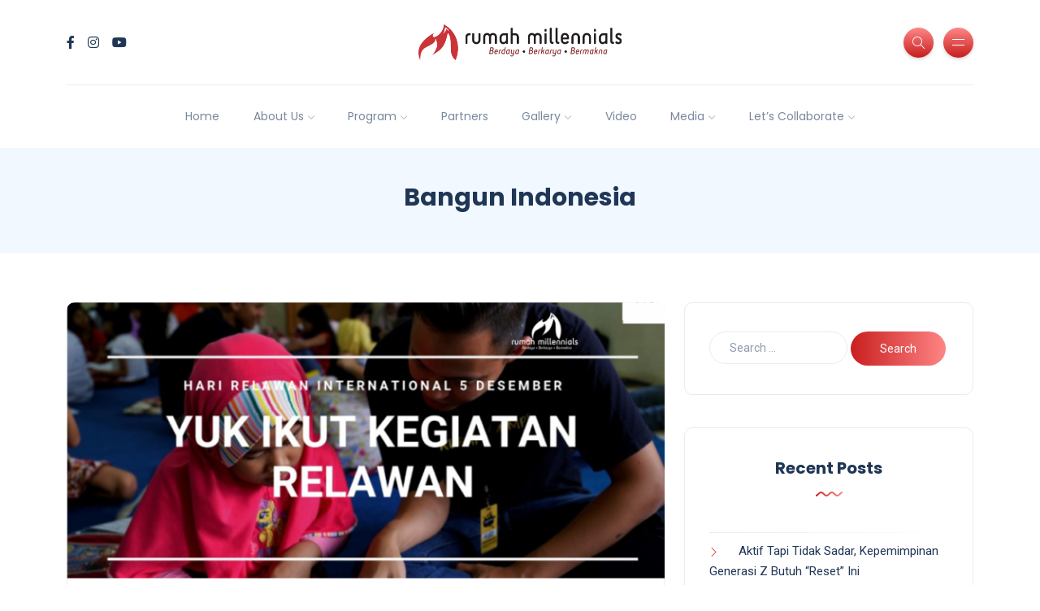

--- FILE ---
content_type: text/html; charset=UTF-8
request_url: https://rumahmillennials.com/tag/bangun-indonesia/
body_size: 25295
content:
<!DOCTYPE html><html lang="en-US"><head><meta charset="UTF-8"><link rel="preconnect" href="https://fonts.gstatic.com/" crossorigin /><meta name="viewport" content="width=device-width, initial-scale=1.0"><meta http-equiv="X-UA-Compatible" content="IE=edge"><link rel="profile" href="http://gmpg.org/xfn/11" /><link rel="pingback" href="https://rumahmillennials.com/xmlrpc.php" /><meta name='robots' content='index, follow, max-image-preview:large, max-snippet:-1, max-video-preview:-1' /><style>img:is([sizes="auto" i], [sizes^="auto," i]) { contain-intrinsic-size: 3000px 1500px }</style><title>Bangun Indonesia &#8211; RumahMillennials.com</title><link rel="canonical" href="https://rumahmillennials.com/tag/bangun-indonesia/" /><meta property="og:locale" content="en_US" /><meta property="og:type" content="article" /><meta property="og:url" content="https://rumahmillennials.com/tag/bangun-indonesia/" /><meta property="og:site_name" content="RumahMillennials.com" /><meta name="twitter:card" content="summary_large_image" /> <script type="application/ld+json" class="yoast-schema-graph">{"@context":"https://schema.org","@graph":[{"@type":"CollectionPage","@id":"https://rumahmillennials.com/tag/bangun-indonesia/","url":"https://rumahmillennials.com/tag/bangun-indonesia/","name":"Bangun Indonesia Archives - RumahMillennials.com","isPartOf":{"@id":"https://rumahmillennials.com/#website"},"primaryImageOfPage":{"@id":"https://rumahmillennials.com/tag/bangun-indonesia/#primaryimage"},"image":{"@id":"https://rumahmillennials.com/tag/bangun-indonesia/#primaryimage"},"thumbnailUrl":"https://rumahmillennials.com/wp-content/uploads/2018/12/Campaign-Hari-Relawan-Selamat-Hari-Relawan-Internasional-5-Desember.png","breadcrumb":{"@id":"https://rumahmillennials.com/tag/bangun-indonesia/#breadcrumb"},"inLanguage":"en-US"},{"@type":"ImageObject","inLanguage":"en-US","@id":"https://rumahmillennials.com/tag/bangun-indonesia/#primaryimage","url":"https://rumahmillennials.com/wp-content/uploads/2018/12/Campaign-Hari-Relawan-Selamat-Hari-Relawan-Internasional-5-Desember.png","contentUrl":"https://rumahmillennials.com/wp-content/uploads/2018/12/Campaign-Hari-Relawan-Selamat-Hari-Relawan-Internasional-5-Desember.png","width":"920","height":"424"},{"@type":"BreadcrumbList","@id":"https://rumahmillennials.com/tag/bangun-indonesia/#breadcrumb","itemListElement":[{"@type":"ListItem","position":1,"name":"Home","item":"https://rumahmillennials.com/"},{"@type":"ListItem","position":2,"name":"Bangun Indonesia"}]},{"@type":"WebSite","@id":"https://rumahmillennials.com/#website","url":"https://rumahmillennials.com/","name":"RumahMillennials.com","description":"Rumah Millennials - Berdaya Berkarya Bermakna","publisher":{"@id":"https://rumahmillennials.com/#organization"},"potentialAction":[{"@type":"SearchAction","target":{"@type":"EntryPoint","urlTemplate":"https://rumahmillennials.com/?s={search_term_string}"},"query-input":{"@type":"PropertyValueSpecification","valueRequired":true,"valueName":"search_term_string"}}],"inLanguage":"en-US"},{"@type":"Organization","@id":"https://rumahmillennials.com/#organization","name":"Rumah Millennials","url":"https://rumahmillennials.com/","logo":{"@type":"ImageObject","inLanguage":"en-US","@id":"https://rumahmillennials.com/#/schema/logo/image/","url":"https://rumahmillennials.com/wp-content/uploads/2018/03/Logo-Rumah-Millennials.png","contentUrl":"https://rumahmillennials.com/wp-content/uploads/2018/03/Logo-Rumah-Millennials.png","width":500,"height":283,"caption":"Rumah Millennials"},"image":{"@id":"https://rumahmillennials.com/#/schema/logo/image/"},"sameAs":["https://www.facebook.com/rumah.millennials/","https://www.instagram.com/rumah.millennials/"]}]}</script> <link rel='dns-prefetch' href='//fonts.googleapis.com' /><link rel='dns-prefetch' href='//rumahmillennials.com' /><link rel="alternate" type="application/rss+xml" title="RumahMillennials.com &raquo; Feed" href="https://rumahmillennials.com/feed/" /><link rel="alternate" type="application/rss+xml" title="RumahMillennials.com &raquo; Comments Feed" href="https://rumahmillennials.com/comments/feed/" /><link rel="alternate" type="application/rss+xml" title="RumahMillennials.com &raquo; Bangun Indonesia Tag Feed" href="https://rumahmillennials.com/tag/bangun-indonesia/feed/" /> <script src="[data-uri]" defer></script> <script src="[data-uri]" defer></script><script data-optimized="1" src="https://rumahmillennials.com/wp-content/plugins/litespeed-cache/assets/js/webfontloader.min.js" defer></script><link data-optimized="2" rel="stylesheet" href="https://rumahmillennials.com/wp-content/litespeed/css/749b75e97a52ab9810d06861a29c2a71.css?ver=f7cf0" /><style id='wp-emoji-styles-inline-css'>img.wp-smiley, img.emoji {
		display: inline !important;
		border: none !important;
		box-shadow: none !important;
		height: 1em !important;
		width: 1em !important;
		margin: 0 0.07em !important;
		vertical-align: -0.1em !important;
		background: none !important;
		padding: 0 !important;
	}</style><style id='wp-block-library-theme-inline-css'>.wp-block-audio :where(figcaption){color:#555;font-size:13px;text-align:center}.is-dark-theme .wp-block-audio :where(figcaption){color:#ffffffa6}.wp-block-audio{margin:0 0 1em}.wp-block-code{border:1px solid #ccc;border-radius:4px;font-family:Menlo,Consolas,monaco,monospace;padding:.8em 1em}.wp-block-embed :where(figcaption){color:#555;font-size:13px;text-align:center}.is-dark-theme .wp-block-embed :where(figcaption){color:#ffffffa6}.wp-block-embed{margin:0 0 1em}.blocks-gallery-caption{color:#555;font-size:13px;text-align:center}.is-dark-theme .blocks-gallery-caption{color:#ffffffa6}:root :where(.wp-block-image figcaption){color:#555;font-size:13px;text-align:center}.is-dark-theme :root :where(.wp-block-image figcaption){color:#ffffffa6}.wp-block-image{margin:0 0 1em}.wp-block-pullquote{border-bottom:4px solid;border-top:4px solid;color:currentColor;margin-bottom:1.75em}.wp-block-pullquote cite,.wp-block-pullquote footer,.wp-block-pullquote__citation{color:currentColor;font-size:.8125em;font-style:normal;text-transform:uppercase}.wp-block-quote{border-left:.25em solid;margin:0 0 1.75em;padding-left:1em}.wp-block-quote cite,.wp-block-quote footer{color:currentColor;font-size:.8125em;font-style:normal;position:relative}.wp-block-quote:where(.has-text-align-right){border-left:none;border-right:.25em solid;padding-left:0;padding-right:1em}.wp-block-quote:where(.has-text-align-center){border:none;padding-left:0}.wp-block-quote.is-large,.wp-block-quote.is-style-large,.wp-block-quote:where(.is-style-plain){border:none}.wp-block-search .wp-block-search__label{font-weight:700}.wp-block-search__button{border:1px solid #ccc;padding:.375em .625em}:where(.wp-block-group.has-background){padding:1.25em 2.375em}.wp-block-separator.has-css-opacity{opacity:.4}.wp-block-separator{border:none;border-bottom:2px solid;margin-left:auto;margin-right:auto}.wp-block-separator.has-alpha-channel-opacity{opacity:1}.wp-block-separator:not(.is-style-wide):not(.is-style-dots){width:100px}.wp-block-separator.has-background:not(.is-style-dots){border-bottom:none;height:1px}.wp-block-separator.has-background:not(.is-style-wide):not(.is-style-dots){height:2px}.wp-block-table{margin:0 0 1em}.wp-block-table td,.wp-block-table th{word-break:normal}.wp-block-table :where(figcaption){color:#555;font-size:13px;text-align:center}.is-dark-theme .wp-block-table :where(figcaption){color:#ffffffa6}.wp-block-video :where(figcaption){color:#555;font-size:13px;text-align:center}.is-dark-theme .wp-block-video :where(figcaption){color:#ffffffa6}.wp-block-video{margin:0 0 1em}:root :where(.wp-block-template-part.has-background){margin-bottom:0;margin-top:0;padding:1.25em 2.375em}</style><style id='classic-theme-styles-inline-css'>/*! This file is auto-generated */
.wp-block-button__link{color:#fff;background-color:#32373c;border-radius:9999px;box-shadow:none;text-decoration:none;padding:calc(.667em + 2px) calc(1.333em + 2px);font-size:1.125em}.wp-block-file__button{background:#32373c;color:#fff;text-decoration:none}</style><style id='global-styles-inline-css'>:root{--wp--preset--aspect-ratio--square: 1;--wp--preset--aspect-ratio--4-3: 4/3;--wp--preset--aspect-ratio--3-4: 3/4;--wp--preset--aspect-ratio--3-2: 3/2;--wp--preset--aspect-ratio--2-3: 2/3;--wp--preset--aspect-ratio--16-9: 16/9;--wp--preset--aspect-ratio--9-16: 9/16;--wp--preset--color--black: #000000;--wp--preset--color--cyan-bluish-gray: #abb8c3;--wp--preset--color--white: #ffffff;--wp--preset--color--pale-pink: #f78da7;--wp--preset--color--vivid-red: #cf2e2e;--wp--preset--color--luminous-vivid-orange: #ff6900;--wp--preset--color--luminous-vivid-amber: #fcb900;--wp--preset--color--light-green-cyan: #7bdcb5;--wp--preset--color--vivid-green-cyan: #00d084;--wp--preset--color--pale-cyan-blue: #8ed1fc;--wp--preset--color--vivid-cyan-blue: #0693e3;--wp--preset--color--vivid-purple: #9b51e0;--wp--preset--gradient--vivid-cyan-blue-to-vivid-purple: linear-gradient(135deg,rgba(6,147,227,1) 0%,rgb(155,81,224) 100%);--wp--preset--gradient--light-green-cyan-to-vivid-green-cyan: linear-gradient(135deg,rgb(122,220,180) 0%,rgb(0,208,130) 100%);--wp--preset--gradient--luminous-vivid-amber-to-luminous-vivid-orange: linear-gradient(135deg,rgba(252,185,0,1) 0%,rgba(255,105,0,1) 100%);--wp--preset--gradient--luminous-vivid-orange-to-vivid-red: linear-gradient(135deg,rgba(255,105,0,1) 0%,rgb(207,46,46) 100%);--wp--preset--gradient--very-light-gray-to-cyan-bluish-gray: linear-gradient(135deg,rgb(238,238,238) 0%,rgb(169,184,195) 100%);--wp--preset--gradient--cool-to-warm-spectrum: linear-gradient(135deg,rgb(74,234,220) 0%,rgb(151,120,209) 20%,rgb(207,42,186) 40%,rgb(238,44,130) 60%,rgb(251,105,98) 80%,rgb(254,248,76) 100%);--wp--preset--gradient--blush-light-purple: linear-gradient(135deg,rgb(255,206,236) 0%,rgb(152,150,240) 100%);--wp--preset--gradient--blush-bordeaux: linear-gradient(135deg,rgb(254,205,165) 0%,rgb(254,45,45) 50%,rgb(107,0,62) 100%);--wp--preset--gradient--luminous-dusk: linear-gradient(135deg,rgb(255,203,112) 0%,rgb(199,81,192) 50%,rgb(65,88,208) 100%);--wp--preset--gradient--pale-ocean: linear-gradient(135deg,rgb(255,245,203) 0%,rgb(182,227,212) 50%,rgb(51,167,181) 100%);--wp--preset--gradient--electric-grass: linear-gradient(135deg,rgb(202,248,128) 0%,rgb(113,206,126) 100%);--wp--preset--gradient--midnight: linear-gradient(135deg,rgb(2,3,129) 0%,rgb(40,116,252) 100%);--wp--preset--font-size--small: 13px;--wp--preset--font-size--medium: 20px;--wp--preset--font-size--large: 36px;--wp--preset--font-size--x-large: 42px;--wp--preset--spacing--20: 0.44rem;--wp--preset--spacing--30: 0.67rem;--wp--preset--spacing--40: 1rem;--wp--preset--spacing--50: 1.5rem;--wp--preset--spacing--60: 2.25rem;--wp--preset--spacing--70: 3.38rem;--wp--preset--spacing--80: 5.06rem;--wp--preset--shadow--natural: 6px 6px 9px rgba(0, 0, 0, 0.2);--wp--preset--shadow--deep: 12px 12px 50px rgba(0, 0, 0, 0.4);--wp--preset--shadow--sharp: 6px 6px 0px rgba(0, 0, 0, 0.2);--wp--preset--shadow--outlined: 6px 6px 0px -3px rgba(255, 255, 255, 1), 6px 6px rgba(0, 0, 0, 1);--wp--preset--shadow--crisp: 6px 6px 0px rgba(0, 0, 0, 1);}:where(.is-layout-flex){gap: 0.5em;}:where(.is-layout-grid){gap: 0.5em;}body .is-layout-flex{display: flex;}.is-layout-flex{flex-wrap: wrap;align-items: center;}.is-layout-flex > :is(*, div){margin: 0;}body .is-layout-grid{display: grid;}.is-layout-grid > :is(*, div){margin: 0;}:where(.wp-block-columns.is-layout-flex){gap: 2em;}:where(.wp-block-columns.is-layout-grid){gap: 2em;}:where(.wp-block-post-template.is-layout-flex){gap: 1.25em;}:where(.wp-block-post-template.is-layout-grid){gap: 1.25em;}.has-black-color{color: var(--wp--preset--color--black) !important;}.has-cyan-bluish-gray-color{color: var(--wp--preset--color--cyan-bluish-gray) !important;}.has-white-color{color: var(--wp--preset--color--white) !important;}.has-pale-pink-color{color: var(--wp--preset--color--pale-pink) !important;}.has-vivid-red-color{color: var(--wp--preset--color--vivid-red) !important;}.has-luminous-vivid-orange-color{color: var(--wp--preset--color--luminous-vivid-orange) !important;}.has-luminous-vivid-amber-color{color: var(--wp--preset--color--luminous-vivid-amber) !important;}.has-light-green-cyan-color{color: var(--wp--preset--color--light-green-cyan) !important;}.has-vivid-green-cyan-color{color: var(--wp--preset--color--vivid-green-cyan) !important;}.has-pale-cyan-blue-color{color: var(--wp--preset--color--pale-cyan-blue) !important;}.has-vivid-cyan-blue-color{color: var(--wp--preset--color--vivid-cyan-blue) !important;}.has-vivid-purple-color{color: var(--wp--preset--color--vivid-purple) !important;}.has-black-background-color{background-color: var(--wp--preset--color--black) !important;}.has-cyan-bluish-gray-background-color{background-color: var(--wp--preset--color--cyan-bluish-gray) !important;}.has-white-background-color{background-color: var(--wp--preset--color--white) !important;}.has-pale-pink-background-color{background-color: var(--wp--preset--color--pale-pink) !important;}.has-vivid-red-background-color{background-color: var(--wp--preset--color--vivid-red) !important;}.has-luminous-vivid-orange-background-color{background-color: var(--wp--preset--color--luminous-vivid-orange) !important;}.has-luminous-vivid-amber-background-color{background-color: var(--wp--preset--color--luminous-vivid-amber) !important;}.has-light-green-cyan-background-color{background-color: var(--wp--preset--color--light-green-cyan) !important;}.has-vivid-green-cyan-background-color{background-color: var(--wp--preset--color--vivid-green-cyan) !important;}.has-pale-cyan-blue-background-color{background-color: var(--wp--preset--color--pale-cyan-blue) !important;}.has-vivid-cyan-blue-background-color{background-color: var(--wp--preset--color--vivid-cyan-blue) !important;}.has-vivid-purple-background-color{background-color: var(--wp--preset--color--vivid-purple) !important;}.has-black-border-color{border-color: var(--wp--preset--color--black) !important;}.has-cyan-bluish-gray-border-color{border-color: var(--wp--preset--color--cyan-bluish-gray) !important;}.has-white-border-color{border-color: var(--wp--preset--color--white) !important;}.has-pale-pink-border-color{border-color: var(--wp--preset--color--pale-pink) !important;}.has-vivid-red-border-color{border-color: var(--wp--preset--color--vivid-red) !important;}.has-luminous-vivid-orange-border-color{border-color: var(--wp--preset--color--luminous-vivid-orange) !important;}.has-luminous-vivid-amber-border-color{border-color: var(--wp--preset--color--luminous-vivid-amber) !important;}.has-light-green-cyan-border-color{border-color: var(--wp--preset--color--light-green-cyan) !important;}.has-vivid-green-cyan-border-color{border-color: var(--wp--preset--color--vivid-green-cyan) !important;}.has-pale-cyan-blue-border-color{border-color: var(--wp--preset--color--pale-cyan-blue) !important;}.has-vivid-cyan-blue-border-color{border-color: var(--wp--preset--color--vivid-cyan-blue) !important;}.has-vivid-purple-border-color{border-color: var(--wp--preset--color--vivid-purple) !important;}.has-vivid-cyan-blue-to-vivid-purple-gradient-background{background: var(--wp--preset--gradient--vivid-cyan-blue-to-vivid-purple) !important;}.has-light-green-cyan-to-vivid-green-cyan-gradient-background{background: var(--wp--preset--gradient--light-green-cyan-to-vivid-green-cyan) !important;}.has-luminous-vivid-amber-to-luminous-vivid-orange-gradient-background{background: var(--wp--preset--gradient--luminous-vivid-amber-to-luminous-vivid-orange) !important;}.has-luminous-vivid-orange-to-vivid-red-gradient-background{background: var(--wp--preset--gradient--luminous-vivid-orange-to-vivid-red) !important;}.has-very-light-gray-to-cyan-bluish-gray-gradient-background{background: var(--wp--preset--gradient--very-light-gray-to-cyan-bluish-gray) !important;}.has-cool-to-warm-spectrum-gradient-background{background: var(--wp--preset--gradient--cool-to-warm-spectrum) !important;}.has-blush-light-purple-gradient-background{background: var(--wp--preset--gradient--blush-light-purple) !important;}.has-blush-bordeaux-gradient-background{background: var(--wp--preset--gradient--blush-bordeaux) !important;}.has-luminous-dusk-gradient-background{background: var(--wp--preset--gradient--luminous-dusk) !important;}.has-pale-ocean-gradient-background{background: var(--wp--preset--gradient--pale-ocean) !important;}.has-electric-grass-gradient-background{background: var(--wp--preset--gradient--electric-grass) !important;}.has-midnight-gradient-background{background: var(--wp--preset--gradient--midnight) !important;}.has-small-font-size{font-size: var(--wp--preset--font-size--small) !important;}.has-medium-font-size{font-size: var(--wp--preset--font-size--medium) !important;}.has-large-font-size{font-size: var(--wp--preset--font-size--large) !important;}.has-x-large-font-size{font-size: var(--wp--preset--font-size--x-large) !important;}
:where(.wp-block-post-template.is-layout-flex){gap: 1.25em;}:where(.wp-block-post-template.is-layout-grid){gap: 1.25em;}
:where(.wp-block-columns.is-layout-flex){gap: 2em;}:where(.wp-block-columns.is-layout-grid){gap: 2em;}
:root :where(.wp-block-pullquote){font-size: 1.5em;line-height: 1.6;}</style><style id='__EPYT__style-inline-css'>.epyt-gallery-thumb {
                        width: 33.333%;
                }</style><style id='katen-theme-color-inline-css'>::selection {
              color: #FFF;
              background: #c91f1f;
              /* WebKit/Blink Browsers */
            }
            
            ::-moz-selection {
              color: #FFF;
              background: #c91f1f;
              /* Gecko Browsers */
            }
            .slick-prev:hover,
            .slick-next:hover
            {
              background: #c91f1f;
            }

            .navbar-nav li .nav-link.active,
            .contact-item .icon,
            .slick-dots li.slick-active button:before,
            .woocommerce ul.products li.product .onsale,
            .woocommerce span.onsale,
            .reading-bar
            {
              background: #c91f1f;
              background: -webkit-linear-gradient(left, #c91f1f 0%, #ff8787 100%);
              background: linear-gradient(to right, #c91f1f 0%, #ff8787 100%);
            }

            .post .category-badge,
            .btn-default, .wp-block-search button[type=submit], 
            .widget .searchform input[type=submit], 
            .comment-reply-link, 
            .post-password-form input[type=submit], 
            input[type=submit],
            .nav-pills .nav-link.active, 
            .nav-pills .show > .nav-link,
            .woocommerce #respond input#submit, 
            .woocommerce a.button, 
            .woocommerce button.button, 
            .woocommerce input.button,
            .woocommerce #respond input#submit:hover, 
            .woocommerce a.button:hover, 
            .woocommerce button.button:hover, 
            .woocommerce input.button:hover,
            .woocommerce div.product .woocommerce-tabs ul.tabs li.active
            {
              background: #c91f1f;
              background: -webkit-linear-gradient(left, #c91f1f 0%, #ff8787 51%, #c91f1f 100%);
              background: linear-gradient(to right, #c91f1f 0%, #ff8787 51%, #c91f1f 100%);
              background-size: 200% auto;
            }

            .icon-button,
            .page-item .page-numbers.current,
            .page-numbers:hover,
            .comments-pagination .page-numbers.current,
            .page-links li,
            .page-links li:hover,
            .page-links a li:hover,
            .woocommerce nav.woocommerce-pagination ul li a:focus, 
            .woocommerce nav.woocommerce-pagination ul li a:hover, 
            .woocommerce nav.woocommerce-pagination ul li span.current,
            .woocommerce .widget_product_search button.wp-element-button
            {
              background: #ff8787;
              background: -webkit-linear-gradient(bottom, #ff8787 0%, #c91f1f 51%, #ff8787 100%);
              background: linear-gradient(to top, #ff8787 0%, #c91f1f 51%, #ff8787 100%);
              background-size: auto 200%;
            }

            .post .post-format,
            .post .post-format-sm,
            .post.post-list-sm .thumb .number,
            .post.post-list-sm.counter:before
            {
              background: #c91f1f;
              background: -webkit-linear-gradient(bottom, #c91f1f 0%, #ff8787 100%);
              background: linear-gradient(to top, #c91f1f 0%, #ff8787 100%);
            }

            .book {
              --color: #c91f1f;
            }

            a,
            header.dark .social-icons li a:hover,
            .text-logo .dot,
            .dropdown-item:focus, .dropdown-item:hover,
            .dropdown-item.active, .dropdown-item:active,
            .canvas-menu .vertical-menu li.current-menu-item a,
            .canvas-menu .vertical-menu li .switch,
            .post .post-title a:hover,
            .post .meta a:hover,
            .post .post-bottom .more-button a:hover,
            .about-author .details h4.name a:hover,
            .comments li.comment .details h4.name a:hover,
            .comments li.trackback .details h4.name a:hover,
            .comments li.pingback .details h4.name a:hover,
            .widget ul.list li a:before,
            .widget ul.list li a:hover,
            .tags a:hover,
            .tagcloud a:hover,
            .wp-block-tag-cloud a:hover,
            .btn-simple:hover,
            .btn-light:hover,
            .breadcrumb li a:hover,
            #return-to-top:hover,
            .social-icons a:hover,
            .slick-custom-buttons:hover,
            .widget ul li a:hover,
            .widget_categories ul li a:before,
            .widget_archive ul li a:before,
            .widget_meta ul li a:before,
            .widget_pages ul li a:before,
            .widget_recent_entries ul li a:before,
            .widget_nav_menu ul li a:before,
            .widget_block ul li a:before,
            .wp-block-calendar tfoot a,
            .wp-block-archives-list li a:hover,
            .wp-block-archives-list li a:before,
            .woocommerce div.product p.price, 
            .woocommerce div.product span.price,
            .woocommerce-info::before,
            .woocommerce .woocommerce-MyAccount-navigation ul li a:hover,
            body.dark .post .post-title a:hover,
            body.dark .widget ul li a:hover,
            body.dark .social-icons a:hover
            {
                color: #c91f1f;
            }

            {
                color: #c91f1f !important;
            }

            .post .meta li:after,
            .woocommerce .widget_price_filter .ui-slider .ui-slider-range,
            .woocommerce .widget_price_filter .ui-slider .ui-slider-handle
            {
              background-color: #c91f1f;
            }

            .tags a:hover,
            .tagcloud a:hover,
            .wp-block-tag-cloud a:hover,
            .btn-simple:hover,
            .form-control:focus, 
            .wp-block-search input[type=search]:focus, 
            .widget .searchform input[type=text]:focus, 
            .post-password-form input[type=password]:focus, 
            .comment-form-url input:focus,
            .comment-form-email input:focus,
            .comment-form-author input:focus,
            .comment-form-comment textarea:focus,
            #return-to-top:hover,
            .slick-custom-buttons:hover,
            body.dark #return-to-top:hover,
            body.dark .btn-simple:hover,
            body.dark .tags a:hover, 
            body.dark .tagcloud a:hover, 
            body.dark .wp-block-tag-cloud a:hover,
            body.dark .slick-custom-buttons:hover
            {
              border-color: #c91f1f;
            }
            
            blockquote,
            .wp-block-quote,
            .wp-block-quote.is-large, .wp-block-quote.is-style-large
            {
              border-left-color: #c91f1f;
            }

            .wp-block-quote.has-text-align-right 
            {
              border-right-color: #c91f1f;
            }

            .woocommerce-error, .woocommerce-info, .woocommerce-message
            {
              border-top-color: #c91f1f;
            }

            .lds-dual-ring:after {
              border-color: #c91f1f transparent #c91f1f transparent;
            }
            

            .slick-next:hover:before, .slick-next:focus:before, .slick-prev:hover:before, .slick-prev:focus:before {
                color: #ff8787;
            }</style> <script id="burst-js-extra" src="[data-uri]" defer></script> <script src="https://rumahmillennials.com/wp-includes/js/jquery/jquery.min.js?ver=3.7.1" id="jquery-core-js"></script> <script id="__ytprefs__-js-extra" src="[data-uri]" defer></script> <link rel="https://api.w.org/" href="https://rumahmillennials.com/wp-json/" /><link rel="alternate" title="JSON" type="application/json" href="https://rumahmillennials.com/wp-json/wp/v2/tags/377" /><link rel="EditURI" type="application/rsd+xml" title="RSD" href="https://rumahmillennials.com/xmlrpc.php?rsd" /><meta name="generator" content="WordPress 6.7.1" /><meta name="generator" content="Elementor 3.24.3; features: additional_custom_breakpoints; settings: css_print_method-external, google_font-enabled, font_display-auto"><style>.recentcomments a{display:inline !important;padding:0 !important;margin:0 !important;}</style><style>.e-con.e-parent:nth-of-type(n+4):not(.e-lazyloaded):not(.e-no-lazyload),
				.e-con.e-parent:nth-of-type(n+4):not(.e-lazyloaded):not(.e-no-lazyload) * {
					background-image: none !important;
				}
				@media screen and (max-height: 1024px) {
					.e-con.e-parent:nth-of-type(n+3):not(.e-lazyloaded):not(.e-no-lazyload),
					.e-con.e-parent:nth-of-type(n+3):not(.e-lazyloaded):not(.e-no-lazyload) * {
						background-image: none !important;
					}
				}
				@media screen and (max-height: 640px) {
					.e-con.e-parent:nth-of-type(n+2):not(.e-lazyloaded):not(.e-no-lazyload),
					.e-con.e-parent:nth-of-type(n+2):not(.e-lazyloaded):not(.e-no-lazyload) * {
						background-image: none !important;
					}
				}</style><link rel="icon" href="https://rumahmillennials.com/wp-content/uploads/2017/02/cropped-favicon-Rumah-Millennials-32x32.png" sizes="32x32" /><link rel="icon" href="https://rumahmillennials.com/wp-content/uploads/2017/02/cropped-favicon-Rumah-Millennials-192x192.png" sizes="192x192" /><link rel="apple-touch-icon" href="https://rumahmillennials.com/wp-content/uploads/2017/02/cropped-favicon-Rumah-Millennials-180x180.png" /><meta name="msapplication-TileImage" content="https://rumahmillennials.com/wp-content/uploads/2017/02/cropped-favicon-Rumah-Millennials-270x270.png" /><style id="kirki-inline-styles">header{background:#FFF;background-color:#FFF;background-repeat:repeat;background-position:center center;background-attachment:scroll;-webkit-background-size:cover;-moz-background-size:cover;-ms-background-size:cover;-o-background-size:cover;background-size:cover;}header:after{background-color:rgba(255, 255, 255, 0);}.single-post .main-content{margin-top:60px;margin-bottom:60px;}.single-cover:after{background-color:rgba(32, 54, 86, 0.6);}.main-content{margin-top:60px;margin-bottom:60px;}.author-page.about-author{margin-top:0px;margin-bottom:0px;}.page-header{background:#F1F8FF;background-color:#F1F8FF;background-repeat:repeat;background-position:center center;background-attachment:scroll;-webkit-background-size:cover;-moz-background-size:cover;-ms-background-size:cover;-o-background-size:cover;background-size:cover;}.page-header:after{background-color:rgba(255, 255, 255, 0);}.page-header h1{color:#203656;}</style></head><body class="archive tag tag-bangun-indonesia tag-377 elementor-default elementor-kit-6467"><div class="reading-bar-wrapper"><div class="reading-bar"></div></div><div class="site-wrapper"><div class="main-overlay"></div><header class="header-personal "><div class="container-xl header-top"><div class="row align-items-center"><div class="col-4 d-none d-md-block d-lg-block"><ul class="social-icons list-unstyled list-inline mb-0 "><li class="list-inline-item">
<a href="https://id-id.facebook.com/rumah.millennials/" target="_blank">
<i class="fa-brands fa-facebook-f"></i>
</a></li><li class="list-inline-item">
<a href="https://www.instagram.com/rumah.millennials" target="_blank">
<i class="fa-brands fa-instagram"></i>
</a></li><li class="list-inline-item">
<a href="https://www.youtube.com/@rumahmillennials8999" target="_blank">
<i class="fa-brands fa-youtube"></i>
</a></li></ul></div><div class="col-md-4 col-sm-12 col-xs-12 text-center">
<a href="https://rumahmillennials.com/" class="navbar-brand logo-dark"><img data-lazyloaded="1" src="[data-uri]" data-src="https://rumahmillennials.com/wp-content/uploads/2018/03/Logo-Rumah-Millennials-header.png" alt="RumahMillennials.com" width="250" height="" /><noscript><img src="https://rumahmillennials.com/wp-content/uploads/2018/03/Logo-Rumah-Millennials-header.png" alt="RumahMillennials.com" width="250" height="" /></noscript></a></div><div class="col-md-4 col-sm-12 col-xs-12"><div class="header-buttons float-md-end mt-4 mt-md-0">
<button class="search icon-button">
<i class="icon-magnifier"></i>
</button>
<button class="burger-menu icon-button ms-2 float-end float-md-none ">
<span class="burger-icon"></span>
</button></div></div></div></div><nav class="navbar navbar-expand-lg"><div class="container-xl"><div class="collapse navbar-collapse justify-content-center centered-nav"><ul id="menu-menu2018" class="navbar-nav "><li  id="menu-item-1332" class="menu-item menu-item-type-custom menu-item-object-custom menu-item-home nav-item nav-item-1332"><a href="https://rumahmillennials.com/" class="nav-link ">Home</a></li><li  id="menu-item-1333" class="menu-item menu-item-type-post_type menu-item-object-page menu-item-has-children dropdown nav-item nav-item-1333"><a href="https://rumahmillennials.com/about/" class="nav-link "  aria-haspopup="true" aria-expanded="false">About Us</a><ul class="dropdown-menu  depth_0"><li  id="menu-item-3396" class="menu-item menu-item-type-post_type menu-item-object-page nav-item nav-item-3396"><a href="https://rumahmillennials.com/about/" class="dropdown-item ">Profil Rumah Millennials</a></li><li  id="menu-item-7770" class="menu-item menu-item-type-post_type menu-item-object-page nav-item nav-item-7770"><a href="https://rumahmillennials.com/pengurus-rm-2023/" class="dropdown-item ">Pengurus Rumah Millennials</a></li><li  id="menu-item-3397" class="menu-item menu-item-type-custom menu-item-object-custom nav-item nav-item-3397"><a href="https://rumahmillennials.com/siapa-itu-generasi-millenials/" class="dropdown-item ">Siapa itu Generasi Millennial?</a></li></ul></li><li  id="menu-item-1334" class="menu-item menu-item-type-post_type menu-item-object-page menu-item-has-children dropdown nav-item nav-item-1334"><a href="https://rumahmillennials.com/program/" class="nav-link "  aria-haspopup="true" aria-expanded="false">Program</a><ul class="dropdown-menu  depth_0"><li  id="menu-item-3459" class="menu-item menu-item-type-post_type menu-item-object-page nav-item nav-item-3459"><a href="https://rumahmillennials.com/program/" class="dropdown-item ">Rumah Millennial Programs</a></li><li  id="menu-item-4423" class="menu-item menu-item-type-post_type menu-item-object-page nav-item nav-item-4423"><a href="https://rumahmillennials.com/campusnetwork/" class="dropdown-item ">Rumah Millennials Campus Network</a></li></ul></li><li  id="menu-item-1336" class="menu-item menu-item-type-post_type menu-item-object-page nav-item nav-item-1336"><a href="https://rumahmillennials.com/partner/" class="nav-link ">Partners</a></li><li  id="menu-item-4406" class="menu-item menu-item-type-post_type menu-item-object-page menu-item-has-children dropdown nav-item nav-item-4406"><a href="https://rumahmillennials.com/gallery-rumah-millennials/" class="nav-link "  aria-haspopup="true" aria-expanded="false">Gallery</a><ul class="dropdown-menu  depth_0"><li  id="menu-item-4413" class="menu-item menu-item-type-post_type menu-item-object-page nav-item nav-item-4413"><a href="https://rumahmillennials.com/gallery-kegiatan-rumah-millennials-2017/" class="dropdown-item ">Gallery Kegiatan Rumah Millennials 2017</a></li><li  id="menu-item-4415" class="menu-item menu-item-type-post_type menu-item-object-page nav-item nav-item-4415"><a href="https://rumahmillennials.com/gallery-kegiatan-rumah-millennials-2018/" class="dropdown-item ">Gallery Kegiatan Rumah Millennials 2018</a></li><li  id="menu-item-4414" class="menu-item menu-item-type-post_type menu-item-object-page nav-item nav-item-4414"><a href="https://rumahmillennials.com/kegiatan-rumah-millennials-2019/" class="dropdown-item ">Gallery Kegiatan Rumah Millennials 2019</a></li><li  id="menu-item-5674" class="menu-item menu-item-type-post_type menu-item-object-page nav-item nav-item-5674"><a href="https://rumahmillennials.com/gallery-kegiatan-rumah-millennials-2020/" class="dropdown-item ">Gallery Kegiatan Rumah Millennials 2020</a></li><li  id="menu-item-4620" class="menu-item menu-item-type-post_type menu-item-object-page nav-item nav-item-4620"><a href="https://rumahmillennials.com/millennials-personal-development-mpd/" class="dropdown-item ">Millennials Personal Development (MPD)</a></li></ul></li><li  id="menu-item-4409" class="menu-item menu-item-type-taxonomy menu-item-object-category nav-item nav-item-4409"><a href="https://rumahmillennials.com/category/video/" class="nav-link ">Video</a></li><li  id="menu-item-4478" class="menu-item menu-item-type-post_type menu-item-object-page menu-item-has-children dropdown nav-item nav-item-4478"><a href="https://rumahmillennials.com/media-2/" class="nav-link "  aria-haspopup="true" aria-expanded="false">Media</a><ul class="dropdown-menu  depth_0"><li  id="menu-item-4493" class="menu-item menu-item-type-custom menu-item-object-custom nav-item nav-item-4493"><a href="https://www.facebook.com/rumah.millennials/?ref=bookmarks" class="dropdown-item ">Facebook</a></li><li  id="menu-item-4494" class="menu-item menu-item-type-custom menu-item-object-custom nav-item nav-item-4494"><a href="https://www.instagram.com/rumah.millennials/" class="dropdown-item ">Instagram</a></li><li  id="menu-item-4492" class="menu-item menu-item-type-custom menu-item-object-custom nav-item nav-item-4492"><a href="https://www.youtube.com/channel/UCHrR67XNVgjjPXw9svtYdNQ" class="dropdown-item ">YouTube</a></li><li  id="menu-item-4495" class="menu-item menu-item-type-custom menu-item-object-custom nav-item nav-item-4495"><a href="https://open.spotify.com/show/65z67TzimLGZUG8yCsM4tK?si=8cwEwmmOQMOK0GBeoxLFSg" class="dropdown-item ">Podcast</a></li></ul></li><li  id="menu-item-4410" class="menu-item menu-item-type-post_type menu-item-object-page menu-item-has-children dropdown nav-item nav-item-4410"><a href="https://rumahmillennials.com/lets-collaborate/" class="nav-link "  aria-haspopup="true" aria-expanded="false">Let’s Collaborate</a><ul class="dropdown-menu  depth_0"><li  id="menu-item-6559" class="menu-item menu-item-type-post_type menu-item-object-page nav-item nav-item-6559"><a href="https://rumahmillennials.com/partnership/" class="dropdown-item ">Partnership</a></li><li  id="menu-item-6570" class="menu-item menu-item-type-post_type menu-item-object-page nav-item nav-item-6570"><a href="https://rumahmillennials.com/partnership-regional/" class="dropdown-item ">Partnership Regional</a></li></ul></li></ul></div></div></nav></header><section class="page-header"><div class="container-xl"><div class="text-center"><h1 class="mt-0 mb-2">Bangun Indonesia</h1></div></div></section><section class="main-content"><div class="container-xl post-container"><div class="row gy-4"><div class="col-lg-8"><div id="post-2558" class="post post-classic rounded bordered post-2558 type-post status-publish format-standard has-post-thumbnail hentry category-event category-update category-video tag-bangun-indonesia tag-berdaya tag-berkarya tag-bermakna tag-hari-relawan-internasional tag-indonesia-lebih-baik tag-international-volunteer-day tag-komunitas-relawan tag-millennials-indonesia tag-organisasi-relawan-kontribusi-masyarakat tag-pemuda-indonesia tag-pengabdian-masyarakat tag-relawan-indonesia tag-volunteers"><div class="thumb top-rounded"><div class="inner">
<a href="https://rumahmillennials.com/2018/12/05/campaign-hari-relawan-selamat-hari-relawan-internasional-5-desember/"><img data-lazyloaded="1" src="[data-uri]" fetchpriority="high" width="750" height="346" data-src="https://rumahmillennials.com/wp-content/uploads/2018/12/Campaign-Hari-Relawan-Selamat-Hari-Relawan-Internasional-5-Desember.png" class="attachment-katen-thumb-classic size-katen-thumb-classic wp-post-image" alt="" decoding="async" data-srcset="https://rumahmillennials.com/wp-content/uploads/2018/12/Campaign-Hari-Relawan-Selamat-Hari-Relawan-Internasional-5-Desember.png 920w, https://rumahmillennials.com/wp-content/uploads/2018/12/Campaign-Hari-Relawan-Selamat-Hari-Relawan-Internasional-5-Desember-300x138.png 300w, https://rumahmillennials.com/wp-content/uploads/2018/12/Campaign-Hari-Relawan-Selamat-Hari-Relawan-Internasional-5-Desember-768x354.png 768w, https://rumahmillennials.com/wp-content/uploads/2018/12/Campaign-Hari-Relawan-Selamat-Hari-Relawan-Internasional-5-Desember-465x214.png 465w, https://rumahmillennials.com/wp-content/uploads/2018/12/Campaign-Hari-Relawan-Selamat-Hari-Relawan-Internasional-5-Desember-695x320.png 695w" data-sizes="(max-width: 750px) 100vw, 750px" /><noscript><img fetchpriority="high" width="750" height="346" src="https://rumahmillennials.com/wp-content/uploads/2018/12/Campaign-Hari-Relawan-Selamat-Hari-Relawan-Internasional-5-Desember.png" class="attachment-katen-thumb-classic size-katen-thumb-classic wp-post-image" alt="" decoding="async" srcset="https://rumahmillennials.com/wp-content/uploads/2018/12/Campaign-Hari-Relawan-Selamat-Hari-Relawan-Internasional-5-Desember.png 920w, https://rumahmillennials.com/wp-content/uploads/2018/12/Campaign-Hari-Relawan-Selamat-Hari-Relawan-Internasional-5-Desember-300x138.png 300w, https://rumahmillennials.com/wp-content/uploads/2018/12/Campaign-Hari-Relawan-Selamat-Hari-Relawan-Internasional-5-Desember-768x354.png 768w, https://rumahmillennials.com/wp-content/uploads/2018/12/Campaign-Hari-Relawan-Selamat-Hari-Relawan-Internasional-5-Desember-465x214.png 465w, https://rumahmillennials.com/wp-content/uploads/2018/12/Campaign-Hari-Relawan-Selamat-Hari-Relawan-Internasional-5-Desember-695x320.png 695w" sizes="(max-width: 750px) 100vw, 750px" /></noscript></a></div></div><div class="details"><ul class="meta list-inline mb-0"><li class="list-inline-item">
<img data-lazyloaded="1" src="[data-uri]" alt='' data-src='https://secure.gravatar.com/avatar/26ad2da3211477aa4f18a3ad7eafb2d4?s=32&#038;d=mm&#038;r=g' data-srcset='https://secure.gravatar.com/avatar/26ad2da3211477aa4f18a3ad7eafb2d4?s=64&#038;d=mm&#038;r=g 2x' class='avatar avatar-32 photo author' height='32' width='32' decoding='async'/><noscript><img alt='' src='https://secure.gravatar.com/avatar/26ad2da3211477aa4f18a3ad7eafb2d4?s=32&#038;d=mm&#038;r=g' srcset='https://secure.gravatar.com/avatar/26ad2da3211477aa4f18a3ad7eafb2d4?s=64&#038;d=mm&#038;r=g 2x' class='avatar avatar-32 photo author' height='32' width='32' decoding='async'/></noscript>                        <a href="https://rumahmillennials.com/author/audirahmantio/" title="Posts by Audi Rahmantio" rel="author">Audi Rahmantio</a></li><li class="list-inline-item">December 5, 2018</li><li class="list-inline-item"><a href="https://rumahmillennials.com/category/event/">Event</a></li><li class="list-inline-item"><i class="icon-bubble"></i> (0)</li></ul><h5 class="post-title mb-3 mt-3"><a href="https://rumahmillennials.com/2018/12/05/campaign-hari-relawan-selamat-hari-relawan-internasional-5-desember/">Campaign Hari Relawan &#8211; Selamat Hari Relawan Internasional 5 Desember</a></h5><p class="excerpt mb-0">JAKARTA - RumahMillennials.com | Generasi Millennials Indonesia Wajib Ikut Kegiatan Relawan! Ini Keuntungan Yang Akan Kamu Dapatkan. Merayakan hari relawan Internasional, sebagai komunitas yang berbasis relawan, Rumah Millennials ingin mengajak&hellip;</p></div><div class="post-bottom clearfix d-flex align-items-center"><div class="social-share me-auto">
<button class="toggle-button icon-share"></button><ul class="icons list-unstyled list-inline mb-0"><li class="list-inline-item"><a href="https://www.facebook.com/sharer/sharer.php?u=https://rumahmillennials.com/2018/12/05/campaign-hari-relawan-selamat-hari-relawan-internasional-5-desember/" target="_blank"><i class="fab fa-facebook-f"></i></a></li><li class="list-inline-item"><a href="https://twitter.com/intent/tweet?url=https://rumahmillennials.com/2018/12/05/campaign-hari-relawan-selamat-hari-relawan-internasional-5-desember/&text=Campaign Hari Relawan &#8211; Selamat Hari Relawan Internasional 5 Desember" target="_blank"><i class="fab fa-twitter"></i></a></li><li class="list-inline-item"><a href="https://www.linkedin.com/shareArticle?mini=true&url=https://rumahmillennials.com/2018/12/05/campaign-hari-relawan-selamat-hari-relawan-internasional-5-desember/&title=Campaign Hari Relawan &#8211; Selamat Hari Relawan Internasional 5 Desember" target="_blank"><i class="fab fa-linkedin-in"></i></a></li><li class="list-inline-item"><a href="https://pinterest.com/pin/create/button/?url=https://rumahmillennials.com/2018/12/05/campaign-hari-relawan-selamat-hari-relawan-internasional-5-desember/&media=&description=Campaign Hari Relawan &#8211; Selamat Hari Relawan Internasional 5 Desember" target="_blank"><i class="fab fa-pinterest"></i></a></li><li class="list-inline-item"><a href="https://t.me/share/url?url=https://rumahmillennials.com/2018/12/05/campaign-hari-relawan-selamat-hari-relawan-internasional-5-desember/&text=Campaign Hari Relawan &#8211; Selamat Hari Relawan Internasional 5 Desember" target="_blank"><i class="fab fa-telegram-plane"></i></a></li><li class="list-inline-item"><a href="mailto:info@example.com?&subject=&cc=&bcc=&body=https://rumahmillennials.com/2018/12/05/campaign-hari-relawan-selamat-hari-relawan-internasional-5-desember/"><i class="far fa-envelope"></i></a></li></ul></div><div class="float-end d-none d-md-block">
<a href="https://rumahmillennials.com/2018/12/05/campaign-hari-relawan-selamat-hari-relawan-internasional-5-desember/" class="more-link">Continue reading<i class="icon-arrow-right"></i></a></div><div class="more-button d-block d-md-none float-end">
<a href="https://rumahmillennials.com/2018/12/05/campaign-hari-relawan-selamat-hari-relawan-internasional-5-desember/"><span class="icon-options"></span></a></div></div></div></div><div class="col-lg-4"><div class="sidebar"><div id="search-2" class="widget rounded widget_search"><form class="searchform" role="search" method="get" id="search-form" action="https://rumahmillennials.com/" >
<label class="screen-reader-text" for="s"></label>
<input type="text" value="" name="s" id="s" placeholder="Search ..." />
<input type="submit" id="searchsubmit" value="Search" /></form></div><div id="recent-posts-2" class="widget rounded widget_recent_entries"><div class="widget-header text-center"><h3 class="widget-title">Recent Posts</h3>
<svg width="33" height="6" xmlns="http://www.w3.org/2000/svg">
<defs>
<linearGradient id="gradient" x1="0%" y1="0%" x2="100%" y2="0%">
<stop offset="0%" stop-color="#c91f1f"></stop>
<stop offset="100%" stop-color="#ff8787"></stop>
</linearGradient>
</defs>
<path d="M33 1c-3.3 0-3.3 4-6.598 4C23.1 5 23.1 1 19.8 1c-3.3 0-3.3 4-6.599 4-3.3 0-3.3-4-6.6-4S3.303 5 0 5" stroke="url(#gradient)" stroke-width="2" fill="none"></path>
</svg></div><ul><li>
<a href="https://rumahmillennials.com/2025/11/17/aktif-tapi-tidak-sadar-kepemimpinan-generasi-z-butuh-reset-ini/">Aktif Tapi Tidak Sadar, Kepemimpinan Generasi Z Butuh “Reset” Ini</a></li><li>
<a href="https://rumahmillennials.com/2025/11/11/workslop-ketika-kecerdasan-buatan-menjadi-dusta-visual-di-dunia-akademik/">WORKSLOP: Ketika Kecerdasan Buatan Menjadi Dusta Visual di Dunia Akademik</a></li><li>
<a href="https://rumahmillennials.com/2025/11/04/begini-cara-penipu-manfaatkan-kecintaan-gen-z-pada-ponsel/">Begini Cara Penipu Manfaatkan Kecintaan Gen Z pada Ponsel</a></li><li>
<a href="https://rumahmillennials.com/2025/11/02/revolusi-ketenagakerjaan-yang-mengguncang-generasi-z/">Revolusi Ketenagakerjaan yang Mengguncang Generasi Z</a></li><li>
<a href="https://rumahmillennials.com/2025/09/24/beasiswa-yecap-siap-cetak-pemimpin-perempuan-pengguncang-iklim-daftar-segera/">Beasiswa YECAP Siap Cetak Pemimpin Perempuan Pengguncang Iklim, Daftar Segera!</a></li><li>
<a href="https://rumahmillennials.com/2025/09/06/tren-baru-gen-z-self-compassion-bukan-sekadar-self-care/">Tren Baru Gen Z: Self-Compassion, Bukan Sekadar Self-Care</a></li><li>
<a href="https://rumahmillennials.com/2025/08/24/kolaborasi-inspiratif-yudha-adyaksa-berbagi-pengalaman-ikut-pelatihan-high-performing-individual/">Kolaborasi Inspiratif! Yudha Adyaksa Berbagi Pengalaman Ikut Pelatihan ‘High Performing Individual’</a></li><li>
<a href="https://rumahmillennials.com/2025/08/20/b-corp-2025-standar-super-ketat-yang-bikin-bisnismu-jadi-idola-gen-z/">B-Corp 2025: Standar Super Ketat yang Bikin Bisnismu Jadi Idola Gen Z</a></li><li>
<a href="https://rumahmillennials.com/2025/08/20/rahasia-di-balik-bendera-one-piece-anak-muda-sampaikan-pesan-ham-dan-korupsi-dengan-cara-unik/">Rahasia di Balik Bendera One Piece: Anak Muda Sampaikan Pesan HAM dan Korupsi dengan Cara Unik</a></li><li>
<a href="https://rumahmillennials.com/2025/08/19/terbongkar-kenapa-gen-z-kurang-punya-ketahanan-ini-jawaban-dari-pendiri-big-thinkers/">Terbongkar! Kenapa Gen Z Kurang Punya Ketahanan? Ini Jawaban dari Pendiri Big Thinkers!</a></li></ul></div><div id="recent-comments-2" class="widget rounded widget_recent_comments"><div class="widget-header text-center"><h3 class="widget-title">Recent Comments</h3>
<svg width="33" height="6" xmlns="http://www.w3.org/2000/svg">
<defs>
<linearGradient id="gradient" x1="0%" y1="0%" x2="100%" y2="0%">
<stop offset="0%" stop-color="#c91f1f"></stop>
<stop offset="100%" stop-color="#ff8787"></stop>
</linearGradient>
</defs>
<path d="M33 1c-3.3 0-3.3 4-6.598 4C23.1 5 23.1 1 19.8 1c-3.3 0-3.3 4-6.599 4-3.3 0-3.3-4-6.6-4S3.303 5 0 5" stroke="url(#gradient)" stroke-width="2" fill="none"></path>
</svg></div><ul id="recentcomments"><li class="recentcomments"><span class="comment-author-link"><a href="https://igrowpreneur.com/6-effective-ways-to-boost-work-creativity/" class="url" rel="ugc external nofollow">6 Cara Efektif Meningkatkan Kreativitas Kerja - iGrowpreneur</a></span> on <a href="https://rumahmillennials.com/2018/09/28/7-tips-meningkatkan-kreativitas-dan-produktivitas-kerja/#comment-11499">7 Tips Meningkatkan Kreativitas dan Produktivitas Kerja</a></li><li class="recentcomments"><span class="comment-author-link"><a href="http://053890204@ecampus.ut.ac.id" class="url" rel="ugc external nofollow">Zaskya Ridwania Ainunnisa</a></span> on <a href="https://rumahmillennials.com/2017/08/21/event-public-relations-ala-millennials-memahami-generasi-millennial-masa-kini/#comment-11406">Event : &#8220;Public Relations ala Millennials&#8221; (Memahami Generasi Millennial Masa Kini)</a></li><li class="recentcomments"><span class="comment-author-link">Audi Rahmantio</span> on <a href="https://rumahmillennials.com/2018/02/16/generasi-wirausaha-sosial-untuk-percepatan-yang-akseleratif/#comment-10771">Generasi Wirausaha Sosial untuk Percepatan yang Akseleratif</a></li><li class="recentcomments"><span class="comment-author-link"><a href="https://kabela-kabela.blogspot.com/2019/11/social-entrepreneurship-kewirausahaan.html" class="url" rel="ugc external nofollow">sofyanto</a></span> on <a href="https://rumahmillennials.com/2018/02/16/generasi-wirausaha-sosial-untuk-percepatan-yang-akseleratif/#comment-10687">Generasi Wirausaha Sosial untuk Percepatan yang Akseleratif</a></li><li class="recentcomments"><span class="comment-author-link"><a href="https://rumahmillennials.com/2024/01/03/polusi-udara-dan-peran-generasi-muda-sebagai-agent-of-change/" class="url" rel="ugc">Polusi Udara dan Peran Generasi Muda Sebagai Agent of Change &#8211; RumahMillennials.com</a></span> on <a href="https://rumahmillennials.com/2023/09/06/lrt-jabodebek-diresmikan-transformasi-transportasi-perkotaan-di-era-2023-terus-berlanjut/#comment-9715">LRT Jabodebek Diresmikan, Transformasi Transportasi Perkotaan di Era 2023 Terus Berlanjut!</a></li></ul></div><div id="archives-2" class="widget rounded widget_archive"><div class="widget-header text-center"><h3 class="widget-title">Archives</h3>
<svg width="33" height="6" xmlns="http://www.w3.org/2000/svg">
<defs>
<linearGradient id="gradient" x1="0%" y1="0%" x2="100%" y2="0%">
<stop offset="0%" stop-color="#c91f1f"></stop>
<stop offset="100%" stop-color="#ff8787"></stop>
</linearGradient>
</defs>
<path d="M33 1c-3.3 0-3.3 4-6.598 4C23.1 5 23.1 1 19.8 1c-3.3 0-3.3 4-6.599 4-3.3 0-3.3-4-6.6-4S3.303 5 0 5" stroke="url(#gradient)" stroke-width="2" fill="none"></path>
</svg></div><ul><li><a href='https://rumahmillennials.com/2025/11/'>November 2025</a></li><li><a href='https://rumahmillennials.com/2025/09/'>September 2025</a></li><li><a href='https://rumahmillennials.com/2025/08/'>August 2025</a></li><li><a href='https://rumahmillennials.com/2025/02/'>February 2025</a></li><li><a href='https://rumahmillennials.com/2024/10/'>October 2024</a></li><li><a href='https://rumahmillennials.com/2024/05/'>May 2024</a></li><li><a href='https://rumahmillennials.com/2024/04/'>April 2024</a></li><li><a href='https://rumahmillennials.com/2024/03/'>March 2024</a></li><li><a href='https://rumahmillennials.com/2024/02/'>February 2024</a></li><li><a href='https://rumahmillennials.com/2024/01/'>January 2024</a></li><li><a href='https://rumahmillennials.com/2023/11/'>November 2023</a></li><li><a href='https://rumahmillennials.com/2023/10/'>October 2023</a></li><li><a href='https://rumahmillennials.com/2023/09/'>September 2023</a></li><li><a href='https://rumahmillennials.com/2023/08/'>August 2023</a></li><li><a href='https://rumahmillennials.com/2023/06/'>June 2023</a></li><li><a href='https://rumahmillennials.com/2023/05/'>May 2023</a></li><li><a href='https://rumahmillennials.com/2023/04/'>April 2023</a></li><li><a href='https://rumahmillennials.com/2023/03/'>March 2023</a></li><li><a href='https://rumahmillennials.com/2023/01/'>January 2023</a></li><li><a href='https://rumahmillennials.com/2022/12/'>December 2022</a></li><li><a href='https://rumahmillennials.com/2022/11/'>November 2022</a></li><li><a href='https://rumahmillennials.com/2022/10/'>October 2022</a></li><li><a href='https://rumahmillennials.com/2022/07/'>July 2022</a></li><li><a href='https://rumahmillennials.com/2022/06/'>June 2022</a></li><li><a href='https://rumahmillennials.com/2022/05/'>May 2022</a></li><li><a href='https://rumahmillennials.com/2022/04/'>April 2022</a></li><li><a href='https://rumahmillennials.com/2022/03/'>March 2022</a></li><li><a href='https://rumahmillennials.com/2022/01/'>January 2022</a></li><li><a href='https://rumahmillennials.com/2021/12/'>December 2021</a></li><li><a href='https://rumahmillennials.com/2021/11/'>November 2021</a></li><li><a href='https://rumahmillennials.com/2021/10/'>October 2021</a></li><li><a href='https://rumahmillennials.com/2021/08/'>August 2021</a></li><li><a href='https://rumahmillennials.com/2021/07/'>July 2021</a></li><li><a href='https://rumahmillennials.com/2021/06/'>June 2021</a></li><li><a href='https://rumahmillennials.com/2021/04/'>April 2021</a></li><li><a href='https://rumahmillennials.com/2021/03/'>March 2021</a></li><li><a href='https://rumahmillennials.com/2021/02/'>February 2021</a></li><li><a href='https://rumahmillennials.com/2021/01/'>January 2021</a></li><li><a href='https://rumahmillennials.com/2020/12/'>December 2020</a></li><li><a href='https://rumahmillennials.com/2020/11/'>November 2020</a></li><li><a href='https://rumahmillennials.com/2020/10/'>October 2020</a></li><li><a href='https://rumahmillennials.com/2020/09/'>September 2020</a></li><li><a href='https://rumahmillennials.com/2020/08/'>August 2020</a></li><li><a href='https://rumahmillennials.com/2020/07/'>July 2020</a></li><li><a href='https://rumahmillennials.com/2020/06/'>June 2020</a></li><li><a href='https://rumahmillennials.com/2020/05/'>May 2020</a></li><li><a href='https://rumahmillennials.com/2020/04/'>April 2020</a></li><li><a href='https://rumahmillennials.com/2020/03/'>March 2020</a></li><li><a href='https://rumahmillennials.com/2020/02/'>February 2020</a></li><li><a href='https://rumahmillennials.com/2020/01/'>January 2020</a></li><li><a href='https://rumahmillennials.com/2019/12/'>December 2019</a></li><li><a href='https://rumahmillennials.com/2019/11/'>November 2019</a></li><li><a href='https://rumahmillennials.com/2019/10/'>October 2019</a></li><li><a href='https://rumahmillennials.com/2019/09/'>September 2019</a></li><li><a href='https://rumahmillennials.com/2019/08/'>August 2019</a></li><li><a href='https://rumahmillennials.com/2019/07/'>July 2019</a></li><li><a href='https://rumahmillennials.com/2019/06/'>June 2019</a></li><li><a href='https://rumahmillennials.com/2019/05/'>May 2019</a></li><li><a href='https://rumahmillennials.com/2019/04/'>April 2019</a></li><li><a href='https://rumahmillennials.com/2019/03/'>March 2019</a></li><li><a href='https://rumahmillennials.com/2019/02/'>February 2019</a></li><li><a href='https://rumahmillennials.com/2019/01/'>January 2019</a></li><li><a href='https://rumahmillennials.com/2018/12/'>December 2018</a></li><li><a href='https://rumahmillennials.com/2018/11/'>November 2018</a></li><li><a href='https://rumahmillennials.com/2018/10/'>October 2018</a></li><li><a href='https://rumahmillennials.com/2018/09/'>September 2018</a></li><li><a href='https://rumahmillennials.com/2018/08/'>August 2018</a></li><li><a href='https://rumahmillennials.com/2018/07/'>July 2018</a></li><li><a href='https://rumahmillennials.com/2018/06/'>June 2018</a></li><li><a href='https://rumahmillennials.com/2018/05/'>May 2018</a></li><li><a href='https://rumahmillennials.com/2018/04/'>April 2018</a></li><li><a href='https://rumahmillennials.com/2018/03/'>March 2018</a></li><li><a href='https://rumahmillennials.com/2018/02/'>February 2018</a></li><li><a href='https://rumahmillennials.com/2018/01/'>January 2018</a></li><li><a href='https://rumahmillennials.com/2017/12/'>December 2017</a></li><li><a href='https://rumahmillennials.com/2017/11/'>November 2017</a></li><li><a href='https://rumahmillennials.com/2017/10/'>October 2017</a></li><li><a href='https://rumahmillennials.com/2017/09/'>September 2017</a></li><li><a href='https://rumahmillennials.com/2017/08/'>August 2017</a></li><li><a href='https://rumahmillennials.com/2017/07/'>July 2017</a></li><li><a href='https://rumahmillennials.com/2017/06/'>June 2017</a></li><li><a href='https://rumahmillennials.com/2017/05/'>May 2017</a></li><li><a href='https://rumahmillennials.com/2017/04/'>April 2017</a></li><li><a href='https://rumahmillennials.com/2017/03/'>March 2017</a></li><li><a href='https://rumahmillennials.com/2017/02/'>February 2017</a></li><li><a href='https://rumahmillennials.com/2017/01/'>January 2017</a></li></ul></div><div id="categories-2" class="widget rounded widget_categories"><div class="widget-header text-center"><h3 class="widget-title">Categories</h3>
<svg width="33" height="6" xmlns="http://www.w3.org/2000/svg">
<defs>
<linearGradient id="gradient" x1="0%" y1="0%" x2="100%" y2="0%">
<stop offset="0%" stop-color="#c91f1f"></stop>
<stop offset="100%" stop-color="#ff8787"></stop>
</linearGradient>
</defs>
<path d="M33 1c-3.3 0-3.3 4-6.598 4C23.1 5 23.1 1 19.8 1c-3.3 0-3.3 4-6.599 4-3.3 0-3.3-4-6.6-4S3.303 5 0 5" stroke="url(#gradient)" stroke-width="2" fill="none"></path>
</svg></div><ul><li class="cat-item cat-item-9"><a href="https://rumahmillennials.com/category/event/">Event</a></li><li class="cat-item cat-item-12"><a href="https://rumahmillennials.com/category/feature/">Feature</a></li><li class="cat-item cat-item-3"><a href="https://rumahmillennials.com/category/liputan-acara/">Liputan Acara</a></li><li class="cat-item cat-item-11"><a href="https://rumahmillennials.com/category/mind/">Millennials Mind</a></li><li class="cat-item cat-item-400"><a href="https://rumahmillennials.com/category/profile/">Profile</a></li><li class="cat-item cat-item-402"><a href="https://rumahmillennials.com/category/review/">Review</a></li><li class="cat-item cat-item-1"><a href="https://rumahmillennials.com/category/update/">Update</a></li><li class="cat-item cat-item-53"><a href="https://rumahmillennials.com/category/video/">Video</a></li></ul></div><div id="meta-2" class="widget rounded widget_meta"><div class="widget-header text-center"><h3 class="widget-title">Meta</h3>
<svg width="33" height="6" xmlns="http://www.w3.org/2000/svg">
<defs>
<linearGradient id="gradient" x1="0%" y1="0%" x2="100%" y2="0%">
<stop offset="0%" stop-color="#c91f1f"></stop>
<stop offset="100%" stop-color="#ff8787"></stop>
</linearGradient>
</defs>
<path d="M33 1c-3.3 0-3.3 4-6.598 4C23.1 5 23.1 1 19.8 1c-3.3 0-3.3 4-6.599 4-3.3 0-3.3-4-6.6-4S3.303 5 0 5" stroke="url(#gradient)" stroke-width="2" fill="none"></path>
</svg></div><ul><li><a rel="nofollow" href="https://rumahmillennials.com/pintu-masuk/">Log in</a></li><li><a href="https://rumahmillennials.com/feed/">Entries feed</a></li><li><a href="https://rumahmillennials.com/comments/feed/">Comments feed</a></li><li><a href="https://wordpress.org/">WordPress.org</a></li></ul></div></div></div></div></div></section><div class="container-xl"><div id="text-12" class="widget_text"><div class="widget-header text-center"><h3 class="widget-title">RM Informations</h3></div><div class="textwidget"><p><a href="https://rumahmillennials.com/press-release/">Press Release</a><br />
<a href="https://rumahmillennials.com/future-destination/" target="_blank" rel="noopener">Future Destination</a><br />
Community Ambassador <strong>(soon)</strong><br />
Next Event <strong>(soon)<br />
</strong><a href="https://rumahmillennials.com/campusnetwork/" target="_blank" rel="noopener">RM Campus Network</a><strong><br />
</strong>RM Community <strong>(soon)</strong><br />
RM Contributor <strong>(soon)<br />
</strong>RM Development <strong>(soon)<br />
</strong><a href="https://rumahmillennials.com/archive/" target="_blank" rel="noopener">Archive</a></p></div></div></div><footer class="footer"><div class="container-xl"><div class="footer-inner"><div class="row d-flex align-items-center gy-4"><div class="col-md-4">
<span class="copyright">
© 2022 Katen. Theme by ThemeGer.						</span></div><div class="col-md-4 text-center"></div><div class="col-md-4">
<a href="#" id="return-to-top" class="float-md-end"><i class="icon-arrow-up"></i>Back to Top</a></div></div></div></div></footer></div><div class="search-popup">
<button type="button" class="btn-close " aria-label="Close"></button><div class="search-content"><div class="text-center"><h3 class="mb-4 mt-0">Press ESC to close</h3></div><form class="d-flex search-form" method="get" action="https://rumahmillennials.com/">
<input class="form-control me-2" placeholder="Search and press enter ..." type="text" name="s" id="search" value="" aria-label="Search">
<button class="btn btn-default btn-lg" type="submit"><i class="icon-magnifier"></i></button></form></div></div><div class="canvas-menu d-flex align-items-end flex-column ">
<button type="button" class="btn-close " aria-label="Close"></button><div class="logo ">
<a href="https://rumahmillennials.com/" class="navbar-brand logo-dark"><img data-lazyloaded="1" src="[data-uri]" data-src="https://rumahmillennials.com/wp-content/uploads/2018/03/Logo-Rumah-Millennials-header.png" alt="RumahMillennials.com" width="250" height="" /><noscript><img src="https://rumahmillennials.com/wp-content/uploads/2018/03/Logo-Rumah-Millennials-header.png" alt="RumahMillennials.com" width="250" height="" /></noscript></a></div><nav><div class="menu-menu2018-container"><ul id="primary-menu" class="vertical-menu"><li class="menu-item menu-item-type-custom menu-item-object-custom menu-item-home menu-item-1332"><a href="https://rumahmillennials.com/">Home</a></li><li class="menu-item menu-item-type-post_type menu-item-object-page menu-item-has-children menu-item-1333"><a href="https://rumahmillennials.com/about/">About Us</a><ul class="sub-menu"><li class="menu-item menu-item-type-post_type menu-item-object-page menu-item-3396"><a href="https://rumahmillennials.com/about/">Profil Rumah Millennials</a></li><li class="menu-item menu-item-type-post_type menu-item-object-page menu-item-7770"><a href="https://rumahmillennials.com/pengurus-rm-2023/">Pengurus Rumah Millennials</a></li><li class="menu-item menu-item-type-custom menu-item-object-custom menu-item-3397"><a href="https://rumahmillennials.com/siapa-itu-generasi-millenials/">Siapa itu Generasi Millennial?</a></li></ul></li><li class="menu-item menu-item-type-post_type menu-item-object-page menu-item-has-children menu-item-1334"><a href="https://rumahmillennials.com/program/">Program</a><ul class="sub-menu"><li class="menu-item menu-item-type-post_type menu-item-object-page menu-item-3459"><a href="https://rumahmillennials.com/program/">Rumah Millennial Programs</a></li><li class="menu-item menu-item-type-post_type menu-item-object-page menu-item-4423"><a href="https://rumahmillennials.com/campusnetwork/">Rumah Millennials Campus Network</a></li></ul></li><li class="menu-item menu-item-type-post_type menu-item-object-page menu-item-1336"><a href="https://rumahmillennials.com/partner/">Partners</a></li><li class="menu-item menu-item-type-post_type menu-item-object-page menu-item-has-children menu-item-4406"><a href="https://rumahmillennials.com/gallery-rumah-millennials/">Gallery</a><ul class="sub-menu"><li class="menu-item menu-item-type-post_type menu-item-object-page menu-item-4413"><a href="https://rumahmillennials.com/gallery-kegiatan-rumah-millennials-2017/">Gallery Kegiatan Rumah Millennials 2017</a></li><li class="menu-item menu-item-type-post_type menu-item-object-page menu-item-4415"><a href="https://rumahmillennials.com/gallery-kegiatan-rumah-millennials-2018/">Gallery Kegiatan Rumah Millennials 2018</a></li><li class="menu-item menu-item-type-post_type menu-item-object-page menu-item-4414"><a href="https://rumahmillennials.com/kegiatan-rumah-millennials-2019/">Gallery Kegiatan Rumah Millennials 2019</a></li><li class="menu-item menu-item-type-post_type menu-item-object-page menu-item-5674"><a href="https://rumahmillennials.com/gallery-kegiatan-rumah-millennials-2020/">Gallery Kegiatan Rumah Millennials 2020</a></li><li class="menu-item menu-item-type-post_type menu-item-object-page menu-item-4620"><a href="https://rumahmillennials.com/millennials-personal-development-mpd/">Millennials Personal Development (MPD)</a></li></ul></li><li class="menu-item menu-item-type-taxonomy menu-item-object-category menu-item-4409"><a href="https://rumahmillennials.com/category/video/">Video</a></li><li class="menu-item menu-item-type-post_type menu-item-object-page menu-item-has-children menu-item-4478"><a href="https://rumahmillennials.com/media-2/">Media</a><ul class="sub-menu"><li class="menu-item menu-item-type-custom menu-item-object-custom menu-item-4493"><a href="https://www.facebook.com/rumah.millennials/?ref=bookmarks">Facebook</a></li><li class="menu-item menu-item-type-custom menu-item-object-custom menu-item-4494"><a href="https://www.instagram.com/rumah.millennials/">Instagram</a></li><li class="menu-item menu-item-type-custom menu-item-object-custom menu-item-4492"><a href="https://www.youtube.com/channel/UCHrR67XNVgjjPXw9svtYdNQ">YouTube</a></li><li class="menu-item menu-item-type-custom menu-item-object-custom menu-item-4495"><a href="https://open.spotify.com/show/65z67TzimLGZUG8yCsM4tK?si=8cwEwmmOQMOK0GBeoxLFSg">Podcast</a></li></ul></li><li class="menu-item menu-item-type-post_type menu-item-object-page menu-item-has-children menu-item-4410"><a href="https://rumahmillennials.com/lets-collaborate/">Let’s Collaborate</a><ul class="sub-menu"><li class="menu-item menu-item-type-post_type menu-item-object-page menu-item-6559"><a href="https://rumahmillennials.com/partnership/">Partnership</a></li><li class="menu-item menu-item-type-post_type menu-item-object-page menu-item-6570"><a href="https://rumahmillennials.com/partnership-regional/">Partnership Regional</a></li></ul></li></ul></div></nav><ul class="social-icons list-unstyled list-inline mb-0 mt-auto w-100"><li class="list-inline-item">
<a href="https://id-id.facebook.com/rumah.millennials/" target="_blank">
<i class="fa-brands fa-facebook-f"></i>
</a></li><li class="list-inline-item">
<a href="https://www.instagram.com/rumah.millennials" target="_blank">
<i class="fa-brands fa-instagram"></i>
</a></li><li class="list-inline-item">
<a href="https://www.youtube.com/@rumahmillennials8999" target="_blank">
<i class="fa-brands fa-youtube"></i>
</a></li></ul></div> <script type='text/javascript' src="[data-uri]" defer></script> <script id="wp-statistics-tracker-js-extra" src="[data-uri]" defer></script> <script id="eael-general-js-extra" src="[data-uri]" defer></script> <script data-category="functional"></script> <script data-no-optimize="1">window.lazyLoadOptions=Object.assign({},{threshold:300},window.lazyLoadOptions||{});!function(t,e){"object"==typeof exports&&"undefined"!=typeof module?module.exports=e():"function"==typeof define&&define.amd?define(e):(t="undefined"!=typeof globalThis?globalThis:t||self).LazyLoad=e()}(this,function(){"use strict";function e(){return(e=Object.assign||function(t){for(var e=1;e<arguments.length;e++){var n,a=arguments[e];for(n in a)Object.prototype.hasOwnProperty.call(a,n)&&(t[n]=a[n])}return t}).apply(this,arguments)}function o(t){return e({},at,t)}function l(t,e){return t.getAttribute(gt+e)}function c(t){return l(t,vt)}function s(t,e){return function(t,e,n){e=gt+e;null!==n?t.setAttribute(e,n):t.removeAttribute(e)}(t,vt,e)}function i(t){return s(t,null),0}function r(t){return null===c(t)}function u(t){return c(t)===_t}function d(t,e,n,a){t&&(void 0===a?void 0===n?t(e):t(e,n):t(e,n,a))}function f(t,e){et?t.classList.add(e):t.className+=(t.className?" ":"")+e}function _(t,e){et?t.classList.remove(e):t.className=t.className.replace(new RegExp("(^|\\s+)"+e+"(\\s+|$)")," ").replace(/^\s+/,"").replace(/\s+$/,"")}function g(t){return t.llTempImage}function v(t,e){!e||(e=e._observer)&&e.unobserve(t)}function b(t,e){t&&(t.loadingCount+=e)}function p(t,e){t&&(t.toLoadCount=e)}function n(t){for(var e,n=[],a=0;e=t.children[a];a+=1)"SOURCE"===e.tagName&&n.push(e);return n}function h(t,e){(t=t.parentNode)&&"PICTURE"===t.tagName&&n(t).forEach(e)}function a(t,e){n(t).forEach(e)}function m(t){return!!t[lt]}function E(t){return t[lt]}function I(t){return delete t[lt]}function y(e,t){var n;m(e)||(n={},t.forEach(function(t){n[t]=e.getAttribute(t)}),e[lt]=n)}function L(a,t){var o;m(a)&&(o=E(a),t.forEach(function(t){var e,n;e=a,(t=o[n=t])?e.setAttribute(n,t):e.removeAttribute(n)}))}function k(t,e,n){f(t,e.class_loading),s(t,st),n&&(b(n,1),d(e.callback_loading,t,n))}function A(t,e,n){n&&t.setAttribute(e,n)}function O(t,e){A(t,rt,l(t,e.data_sizes)),A(t,it,l(t,e.data_srcset)),A(t,ot,l(t,e.data_src))}function w(t,e,n){var a=l(t,e.data_bg_multi),o=l(t,e.data_bg_multi_hidpi);(a=nt&&o?o:a)&&(t.style.backgroundImage=a,n=n,f(t=t,(e=e).class_applied),s(t,dt),n&&(e.unobserve_completed&&v(t,e),d(e.callback_applied,t,n)))}function x(t,e){!e||0<e.loadingCount||0<e.toLoadCount||d(t.callback_finish,e)}function M(t,e,n){t.addEventListener(e,n),t.llEvLisnrs[e]=n}function N(t){return!!t.llEvLisnrs}function z(t){if(N(t)){var e,n,a=t.llEvLisnrs;for(e in a){var o=a[e];n=e,o=o,t.removeEventListener(n,o)}delete t.llEvLisnrs}}function C(t,e,n){var a;delete t.llTempImage,b(n,-1),(a=n)&&--a.toLoadCount,_(t,e.class_loading),e.unobserve_completed&&v(t,n)}function R(i,r,c){var l=g(i)||i;N(l)||function(t,e,n){N(t)||(t.llEvLisnrs={});var a="VIDEO"===t.tagName?"loadeddata":"load";M(t,a,e),M(t,"error",n)}(l,function(t){var e,n,a,o;n=r,a=c,o=u(e=i),C(e,n,a),f(e,n.class_loaded),s(e,ut),d(n.callback_loaded,e,a),o||x(n,a),z(l)},function(t){var e,n,a,o;n=r,a=c,o=u(e=i),C(e,n,a),f(e,n.class_error),s(e,ft),d(n.callback_error,e,a),o||x(n,a),z(l)})}function T(t,e,n){var a,o,i,r,c;t.llTempImage=document.createElement("IMG"),R(t,e,n),m(c=t)||(c[lt]={backgroundImage:c.style.backgroundImage}),i=n,r=l(a=t,(o=e).data_bg),c=l(a,o.data_bg_hidpi),(r=nt&&c?c:r)&&(a.style.backgroundImage='url("'.concat(r,'")'),g(a).setAttribute(ot,r),k(a,o,i)),w(t,e,n)}function G(t,e,n){var a;R(t,e,n),a=e,e=n,(t=Et[(n=t).tagName])&&(t(n,a),k(n,a,e))}function D(t,e,n){var a;a=t,(-1<It.indexOf(a.tagName)?G:T)(t,e,n)}function S(t,e,n){var a;t.setAttribute("loading","lazy"),R(t,e,n),a=e,(e=Et[(n=t).tagName])&&e(n,a),s(t,_t)}function V(t){t.removeAttribute(ot),t.removeAttribute(it),t.removeAttribute(rt)}function j(t){h(t,function(t){L(t,mt)}),L(t,mt)}function F(t){var e;(e=yt[t.tagName])?e(t):m(e=t)&&(t=E(e),e.style.backgroundImage=t.backgroundImage)}function P(t,e){var n;F(t),n=e,r(e=t)||u(e)||(_(e,n.class_entered),_(e,n.class_exited),_(e,n.class_applied),_(e,n.class_loading),_(e,n.class_loaded),_(e,n.class_error)),i(t),I(t)}function U(t,e,n,a){var o;n.cancel_on_exit&&(c(t)!==st||"IMG"===t.tagName&&(z(t),h(o=t,function(t){V(t)}),V(o),j(t),_(t,n.class_loading),b(a,-1),i(t),d(n.callback_cancel,t,e,a)))}function $(t,e,n,a){var o,i,r=(i=t,0<=bt.indexOf(c(i)));s(t,"entered"),f(t,n.class_entered),_(t,n.class_exited),o=t,i=a,n.unobserve_entered&&v(o,i),d(n.callback_enter,t,e,a),r||D(t,n,a)}function q(t){return t.use_native&&"loading"in HTMLImageElement.prototype}function H(t,o,i){t.forEach(function(t){return(a=t).isIntersecting||0<a.intersectionRatio?$(t.target,t,o,i):(e=t.target,n=t,a=o,t=i,void(r(e)||(f(e,a.class_exited),U(e,n,a,t),d(a.callback_exit,e,n,t))));var e,n,a})}function B(e,n){var t;tt&&!q(e)&&(n._observer=new IntersectionObserver(function(t){H(t,e,n)},{root:(t=e).container===document?null:t.container,rootMargin:t.thresholds||t.threshold+"px"}))}function J(t){return Array.prototype.slice.call(t)}function K(t){return t.container.querySelectorAll(t.elements_selector)}function Q(t){return c(t)===ft}function W(t,e){return e=t||K(e),J(e).filter(r)}function X(e,t){var n;(n=K(e),J(n).filter(Q)).forEach(function(t){_(t,e.class_error),i(t)}),t.update()}function t(t,e){var n,a,t=o(t);this._settings=t,this.loadingCount=0,B(t,this),n=t,a=this,Y&&window.addEventListener("online",function(){X(n,a)}),this.update(e)}var Y="undefined"!=typeof window,Z=Y&&!("onscroll"in window)||"undefined"!=typeof navigator&&/(gle|ing|ro)bot|crawl|spider/i.test(navigator.userAgent),tt=Y&&"IntersectionObserver"in window,et=Y&&"classList"in document.createElement("p"),nt=Y&&1<window.devicePixelRatio,at={elements_selector:".lazy",container:Z||Y?document:null,threshold:300,thresholds:null,data_src:"src",data_srcset:"srcset",data_sizes:"sizes",data_bg:"bg",data_bg_hidpi:"bg-hidpi",data_bg_multi:"bg-multi",data_bg_multi_hidpi:"bg-multi-hidpi",data_poster:"poster",class_applied:"applied",class_loading:"litespeed-loading",class_loaded:"litespeed-loaded",class_error:"error",class_entered:"entered",class_exited:"exited",unobserve_completed:!0,unobserve_entered:!1,cancel_on_exit:!0,callback_enter:null,callback_exit:null,callback_applied:null,callback_loading:null,callback_loaded:null,callback_error:null,callback_finish:null,callback_cancel:null,use_native:!1},ot="src",it="srcset",rt="sizes",ct="poster",lt="llOriginalAttrs",st="loading",ut="loaded",dt="applied",ft="error",_t="native",gt="data-",vt="ll-status",bt=[st,ut,dt,ft],pt=[ot],ht=[ot,ct],mt=[ot,it,rt],Et={IMG:function(t,e){h(t,function(t){y(t,mt),O(t,e)}),y(t,mt),O(t,e)},IFRAME:function(t,e){y(t,pt),A(t,ot,l(t,e.data_src))},VIDEO:function(t,e){a(t,function(t){y(t,pt),A(t,ot,l(t,e.data_src))}),y(t,ht),A(t,ct,l(t,e.data_poster)),A(t,ot,l(t,e.data_src)),t.load()}},It=["IMG","IFRAME","VIDEO"],yt={IMG:j,IFRAME:function(t){L(t,pt)},VIDEO:function(t){a(t,function(t){L(t,pt)}),L(t,ht),t.load()}},Lt=["IMG","IFRAME","VIDEO"];return t.prototype={update:function(t){var e,n,a,o=this._settings,i=W(t,o);{if(p(this,i.length),!Z&&tt)return q(o)?(e=o,n=this,i.forEach(function(t){-1!==Lt.indexOf(t.tagName)&&S(t,e,n)}),void p(n,0)):(t=this._observer,o=i,t.disconnect(),a=t,void o.forEach(function(t){a.observe(t)}));this.loadAll(i)}},destroy:function(){this._observer&&this._observer.disconnect(),K(this._settings).forEach(function(t){I(t)}),delete this._observer,delete this._settings,delete this.loadingCount,delete this.toLoadCount},loadAll:function(t){var e=this,n=this._settings;W(t,n).forEach(function(t){v(t,e),D(t,n,e)})},restoreAll:function(){var e=this._settings;K(e).forEach(function(t){P(t,e)})}},t.load=function(t,e){e=o(e);D(t,e)},t.resetStatus=function(t){i(t)},t}),function(t,e){"use strict";function n(){e.body.classList.add("litespeed_lazyloaded")}function a(){console.log("[LiteSpeed] Start Lazy Load"),o=new LazyLoad(Object.assign({},t.lazyLoadOptions||{},{elements_selector:"[data-lazyloaded]",callback_finish:n})),i=function(){o.update()},t.MutationObserver&&new MutationObserver(i).observe(e.documentElement,{childList:!0,subtree:!0,attributes:!0})}var o,i;t.addEventListener?t.addEventListener("load",a,!1):t.attachEvent("onload",a)}(window,document);</script><script data-optimized="1" src="https://rumahmillennials.com/wp-content/litespeed/js/bbb88434dcf5b2eaf671200bf6d8be5e.js?ver=f7cf0" defer></script></body></html>
<!-- Page optimized by LiteSpeed Cache @2026-01-13 12:16:56 -->

<!-- Page cached by LiteSpeed Cache 7.6.2 on 2026-01-13 12:16:56 -->